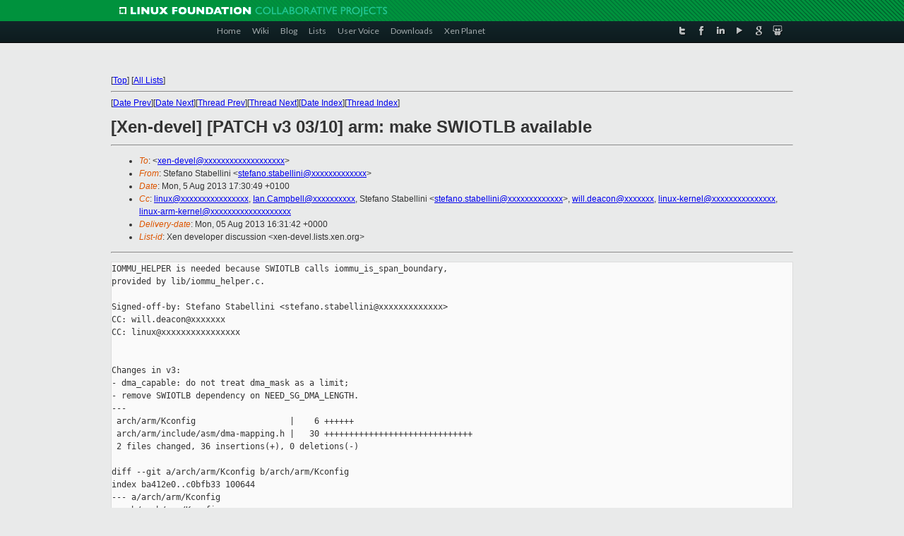

--- FILE ---
content_type: text/html
request_url: https://lists.xen.org/archives/html/xen-devel/2013-08/msg00313.html
body_size: 3827
content:
<!-- MHonArc v2.6.16 -->
<!--X-Subject: [Xen&#45;devel] [PATCH v3 03/10] arm: make SWIOTLB available -->
<!--X-From-R13: Egrsnab Egnoryyvav <fgrsnab.fgnoryyvavNrh.pvgevk.pbz> -->
<!--X-Date: Mon, 05 Aug 2013 16:31:38 +0000 -->
<!--X-Message-Id: 1375720256&#45;8014&#45;3&#45;git&#45;send&#45;email&#45;stefano.stabellini@eu.citrix.com -->
<!--X-Content-Type: text/plain -->
<!--X-Reference: alpine.DEB.2.02.1308051503190.4893@kaball.uk.xensource.com -->
<!--X-Head-End-->
<!DOCTYPE html PUBLIC "-//W3C//DTD XHTML 1.0 Transitional//EN" "http://www.w3.org/TR/xhtml1/DTD/xhtml1-transitional.dtd">
<html xmlns="http://www.w3.org/1999/xhtml">
<head>
<meta http-equiv="Content-Type" content="text/html; charset=utf-8" />
<title>Xen project Mailing List</title>
</head>
<body bgcolor="#E9EAEA">
        
<link href="/archives/html/images/favicon.ico" rel="shortcut icon" type="image/vnd.microsoft.icon" />

<link href="/archives/html/css/layout.css" rel="stylesheet" type="text/css"/>

<link href="/archives/html/css/base.css" rel="stylesheet" type="text/css"/>
<link href="/archives/html/css/style1.css" rel="stylesheet" type="text/css"/>
<link href="/archives/html/css/menus.css" rel="stylesheet" type="text/css"/>
<link href="/archives/html/css/menus1.css" rel="stylesheet" type="text/css"/>
<link href='https://fonts.googleapis.com/css?family=Lato:400,700' rel='stylesheet' type='text/css'> 


<div class="green-header">
	<div class="mywrapper myclearfix">
		<img alt="" src="/archives/html/images/linux-foundation.png">
	</div>
</div>


<div class="myclearfix" id="mytoolbar">
	<div class="mywrapper myclearfix">
		<div class="float-left">				
			<div class="module smalltopmenu  deepest">
			<ul class="menu menu-line">
				<li class="level1 item435 active current"><a class="level1 active current" href="http://www.xenproject.org/"><span>Home</span></a></li>
				<li class="level1 item506"><a href="http://wiki.xenproject.org" class="item1 level1"><span>Wiki</span></a></li>
				<li class="level1 item507"><a href="http://blog.xenproject.org" class="item2 level1"><span>Blog</span></a></li>
				<li class="level1 item517"><a href="http://lists.xenproject.org" class="item3 level1"><span>Lists</span></a></li>
				<li class="level1 item508"><a href="http://xenorg.uservoice.com" class="item4 level1"><span>User Voice</span></a></li>
				<li class="level1 item509"><a href="http://www.xenproject.org/downloads.html" class="item5 level1"><span>Downloads</span></a></li>
				<li class="level1 item510"><a href="http://www.xenproject.org/xen-planet.html" class="item6 level1"><span>Xen Planet</span></a></li></ul>		
			</div>				
		</div>
							
		<div class="float-right"><div class="module socialmenu  deepest">
			<ul class="menu menu-line">
				<li class="level1 item511"><a href="https://twitter.com/xen_org" class="twitter level1"><span><span style="background-image: url('/archives/html/images/twitter-icon.png');" class="icon"> </span>Twitter</span></a></li>
				<li class="level1 item512"><a href="https://www.facebook.com/pages/The-Xen-Project/181712638644349" class="facebook level1"><span><span style="background-image: url('/archives/html/images/facebook-icon.png');" class="icon"> </span>Facebook</span></a></li>
				<li class="level1 item513"><a href="http://www.linkedin.com/groups?home=&amp;gid=167190" class="linkedin level1"><span><span style="background-image: url('/archives/html/images/linkedin-icon.png');" class="icon"> </span>LinkedIn</span></a></li>
				<li class="level1 item514"><a href="http://vimeo.com/channels/xen" class="vimeo level1"><span><span style="background-image: url('/archives/html/images/vimeo-icon.png');" class="icon"> </span>Vimeo</span></a></li>
				<li class="level1 item515"><a href="https://plus.google.com/b/109906712194947644104/109906712194947644104/about" class="googleplus level1"><span><span style="background-image: url('/archives/html/images/googleplus-icon.png');" class="icon"> </span>Google Plus</span></a></li>
				<li class="level1 item516"><a href="http://slideshare.net/xen_com_mgr/presentations" class="slideshare level1"><span><span style="background-image: url('/archives/html/images/slideshare-icon.png');" class="icon"> </span>Slideshare</span></a></li>
			</ul>		
			</div>
		</div>
	</div>
</div>
    

<p>&nbsp;</p>
<table cellpadding="0" align="center" width="970px">
  <tr>
    <td>
    <!-- start main -->



<div class="metaIdxNav">
<nobr>[<a href="../">Top</a>]</nobr>
<nobr>[<a href="/archives/html/">All Lists</a>]</nobr>
</div>
</center>
<!--X-Body-Begin-->
<!--X-User-Header-->
<!--X-User-Header-End-->
<!--X-TopPNI-->
<hr>
[<a href="msg00308.html">Date Prev</a>][<a href="msg00314.html">Date Next</a>][<a href="msg01002.html">Thread Prev</a>][<a href="msg00999.html">Thread Next</a>][<a href="index.html#00313">Date Index</a>][<a href="threads.html#00313">Thread Index</a>]
<!--X-TopPNI-End-->
<!--X-MsgBody-->
<!--X-Subject-Header-Begin-->
<h1>[Xen-devel] [PATCH v3 03/10] arm: make SWIOTLB available</h1>
<hr>
<!--X-Subject-Header-End-->
<!--X-Head-of-Message-->
<ul>
<li><em>To</em>: &lt;<a href="mailto:xen-devel@DOMAIN.HIDDEN">xen-devel@xxxxxxxxxxxxxxxxxxx</a>&gt;</li>
<li><em>From</em>: Stefano Stabellini &lt;<a href="mailto:stefano.stabellini@DOMAIN.HIDDEN">stefano.stabellini@xxxxxxxxxxxxx</a>&gt;</li>
<li><em>Date</em>: Mon, 5 Aug 2013 17:30:49 +0100</li>
<li><em>Cc</em>: <a href="mailto:linux@DOMAIN.HIDDEN">linux@xxxxxxxxxxxxxxxx</a>, <a href="mailto:Ian.Campbell@DOMAIN.HIDDEN">Ian.Campbell@xxxxxxxxxx</a>,	Stefano Stabellini &lt;<a href="mailto:stefano.stabellini@DOMAIN.HIDDEN">stefano.stabellini@xxxxxxxxxxxxx</a>&gt;,	<a href="mailto:will.deacon@DOMAIN.HIDDEN">will.deacon@xxxxxxx</a>, <a href="mailto:linux-kernel@DOMAIN.HIDDEN">linux-kernel@xxxxxxxxxxxxxxx</a>,	<a href="mailto:linux-arm-kernel@DOMAIN.HIDDEN">linux-arm-kernel@xxxxxxxxxxxxxxxxxxx</a></li>
<li><em>Delivery-date</em>: Mon, 05 Aug 2013 16:31:42 +0000</li>
<li><em>List-id</em>: Xen developer discussion &lt;xen-devel.lists.xen.org&gt;</li>
</ul>
<!--X-Head-of-Message-End-->
<!--X-Head-Body-Sep-Begin-->
<hr>
<!--X-Head-Body-Sep-End-->
<!--X-Body-of-Message-->
<pre>IOMMU_HELPER is needed because SWIOTLB calls iommu_is_span_boundary,
provided by lib/iommu_helper.c.

Signed-off-by: Stefano Stabellini &lt;stefano.stabellini@xxxxxxxxxxxxx&gt;
CC: will.deacon@xxxxxxx
CC: linux@xxxxxxxxxxxxxxxx


Changes in v3:
- dma_capable: do not treat dma_mask as a limit;
- remove SWIOTLB dependency on NEED_SG_DMA_LENGTH.
---
 arch/arm/Kconfig                   |    6 ++++++
 arch/arm/include/asm/dma-mapping.h |   30 ++++++++++++++++++++++++++++++
 2 files changed, 36 insertions(+), 0 deletions(-)

diff --git a/arch/arm/Kconfig b/arch/arm/Kconfig
index ba412e0..c0bfb33 100644
--- a/arch/arm/Kconfig
+++ b/arch/arm/Kconfig
@@ -1832,6 +1832,12 @@ config CC_STACKPROTECTOR
          neutralized via a kernel panic.
          This feature requires gcc version 4.2 or above.
 
+config SWIOTLB
+       def_bool y
+
+config IOMMU_HELPER
+       def_bool SWIOTLB
+
 config XEN_DOM0
        def_bool y
        depends on XEN
diff --git a/arch/arm/include/asm/dma-mapping.h 
b/arch/arm/include/asm/dma-mapping.h
index 5b579b9..5b8eef9 100644
--- a/arch/arm/include/asm/dma-mapping.h
+++ b/arch/arm/include/asm/dma-mapping.h
@@ -86,6 +86,36 @@ static inline dma_addr_t virt_to_dma(struct device *dev, 
void *addr)
 }
 #endif
 
+static inline dma_addr_t phys_to_dma(struct device *dev, phys_addr_t paddr)
+{
+       unsigned int offset = paddr &amp; ~PAGE_MASK;
+       return pfn_to_dma(dev, paddr &gt;&gt; PAGE_SHIFT) + offset;
+}
+
+static inline phys_addr_t dma_to_phys(struct device *dev, dma_addr_t dev_addr)
+{
+       unsigned int offset = dev_addr &amp; ~PAGE_MASK;
+       return (dma_to_pfn(dev, dev_addr) &lt;&lt; PAGE_SHIFT) + offset;
+}
+
+static inline bool dma_capable(struct device *dev, dma_addr_t addr, size_t 
size)
+{
+       u64 limit, mask = *dev-&gt;dma_mask;
+
+       limit = (mask + 1) &amp; ~mask;
+       if (limit &amp;&amp; size &gt; limit)
+               return 0;
+
+       if ((addr | (addr + size - 1)) &amp; ~mask)
+               return 0;
+
+       return 1;
+}
+
+static inline void dma_mark_clean(void *addr, size_t size)
+{
+}
+
 /*
  * DMA errors are defined by all-bits-set in the DMA address.
  */
-- 
1.7.2.5


_______________________________________________
Xen-devel mailing list
Xen-devel@xxxxxxxxxxxxx
<a  rel="nofollow" href="http://lists.xen.org/xen-devel">http://lists.xen.org/xen-devel</a>

</pre>
<!--X-Body-of-Message-End-->
<!--X-MsgBody-End-->
<!--X-Follow-Ups-->
<hr>
<ul><li><strong>Follow-Ups</strong>:
<ul>
<li><strong><a name="00999" href="msg00999.html">Re: [Xen-devel] [PATCH v3 03/10] arm: make SWIOTLB available</a></strong>
<ul><li><em>From:</em> Konrad Rzeszutek Wilk</li></ul></li>
</ul></li></ul>
<!--X-Follow-Ups-End-->
<!--X-References-->
<ul><li><strong>References</strong>:
<ul>
<li><strong><a name="00305" href="msg00305.html">[Xen-devel] [PATCH v3 0/10] enable swiotlb-xen on arm and arm64</a></strong>
<ul><li><em>From:</em> Stefano Stabellini</li></ul></li>
</ul></li></ul>
<!--X-References-End-->
<!--X-BotPNI-->
<ul>
<li>Prev by Date:
<strong><a href="msg00308.html">[Xen-devel] [PATCH v3 10/10] xen/arm,arm64: enable SWIOTLB_XEN</a></strong>
</li>
<li>Next by Date:
<strong><a href="msg00314.html">[Xen-devel] [PATCH v3 05/10] arm64: do not initialize arm64_swiotlb	if dma_ops is already set</a></strong>
</li>
<li>Previous by thread:
<strong><a href="msg01002.html">Re: [Xen-devel] [PATCH v3 10/10] xen/arm,arm64: enable SWIOTLB_XEN</a></strong>
</li>
<li>Next by thread:
<strong><a href="msg00999.html">Re: [Xen-devel] [PATCH v3 03/10] arm: make SWIOTLB available</a></strong>
</li>
<li>Index(es):
<ul>
<li><a href="index.html#00313"><strong>Date</strong></a></li>
<li><a href="threads.html#00313"><strong>Thread</strong></a></li>
</ul>
</li>
</ul>

<!--X-BotPNI-End-->
<!--X-User-Footer-->
<!--X-User-Footer-End-->

    <!-- end main -->
    </td>
  </tr>
</table>
<p>&nbsp;</p>

<div class="green-footer">
    <div class="mywrapper myclearfix">
    	<p>&copy;2013 Xen Project, A Linux Foundation Collaborative Project. All Rights Reserved. <br>
    Linux Foundation is a registered trademark of The Linux Foundation. <br>
    Xen Project is a trademark of The Linux Foundation.</p>		 
    </div> 
</div>

<link href="/archives/html/css/copyright.css" rel="stylesheet" type="text/css"/>
<hr>
<table cellpadding="0" align="center" width="970px">
  <tr valign="top">
    <td width="70px"><img src="/archives/html/images/rackspace.png" alt="Rackspace"></td>
    <td class="footnote">        
        <p>Lists.xenproject.org is hosted with <a href="http://www.rackspace.com/">RackSpace</a>, monitoring our<br>
           servers 24x7x365 and backed by RackSpace's Fanatical Support&reg;.</p>
    </td>
  </tr>
</table>

<!-- Asynchronous tracking code for Xen Project  -->
<script type="text/javascript">

var _gaq = _gaq || [];
_gaq.push(['_setAccount', 'UA-40152447-1']);
_gaq.push(['_setDomainName', 'xenproject.org']);
_gaq.push(['_trackPageview']);

(function() {
var ga = document.createElement('script'); ga.type = 'text/javascript'; ga.async = true;
ga.src = ('https:' == document.location.protocol ? 'https://ssl' : 'http://www') + '.google-analytics.com/ga.js';
var s = document.getElementsByTagName('script')[0]; s.parentNode.insertBefore(ga, s);
})();

</script>


</body>
</html>



--- FILE ---
content_type: text/css
request_url: https://lists.xen.org/archives/html/css/base.css
body_size: 490
content:
/* Copyright (C) YOOtheme GmbH, http://www.gnu.org/licenses/gpl.html GNU/GPL */

/* @import url(http://xenproject.org/templates/xen/warp/css/base.css); */
/* Use local copy of the css until xenproject.org is https-enabled */
@import url (/archives/html/css/base-xenproject.css)


/* New style-related Base Values
----------------------------------------------------------------------------------------------------*/

body {
	font: normal 14px/20px Arial, Helvetica, sans-serif;
	color: #444;
}


a:hover,
em, code { color: #d50; }

ins, mark { background-color: #ffa; }
mark { color: #444; }

hr { border-top-color: #ddd; }

pre {
	border: 1px solid #ddd;
	background: #fafafa;
}

::-moz-selection { background: #39f; color: #fff; }
::selection { background: #39f; color: #fff; } /* ERROR: Unknown pseudo-class or pseudo-element 'selection'. Ruleset ignored due to bad selector. */

